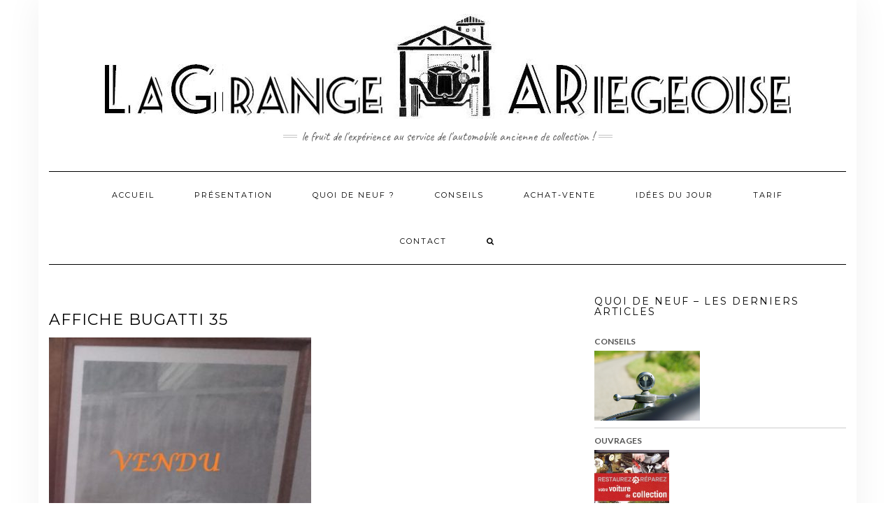

--- FILE ---
content_type: text/html; charset=UTF-8
request_url: https://lagrangeariegeoise.com/wp-content/uploads/2017/12/affiche-bugatti-35/
body_size: 9026
content:
<!DOCTYPE html>
<html lang="fr-FR">
<head>
    <meta charset="UTF-8" />
    <meta http-equiv="X-UA-Compatible" content="IE=edge" />
    <meta name="viewport" content="width=device-width, initial-scale=1" />
    	<link rel="pingback" href="https://lagrangeariegeoise.com/xmlrpc.php">
	    <title>Affiche Bugatti 35 &#8211; La Grange Ariégeoise</title>
<meta name='robots' content='max-image-preview:large' />
<link rel='dns-prefetch' href='//fonts.googleapis.com' />
<link rel='dns-prefetch' href='//s.w.org' />
<link href='https://fonts.gstatic.com' crossorigin rel='preconnect' />
<link rel="alternate" type="application/rss+xml" title="La Grange Ariégeoise &raquo; Flux" href="https://lagrangeariegeoise.com/feed/" />
<link rel="alternate" type="application/rss+xml" title="La Grange Ariégeoise &raquo; Flux des commentaires" href="https://lagrangeariegeoise.com/comments/feed/" />
<link rel="alternate" type="application/rss+xml" title="La Grange Ariégeoise &raquo; Affiche Bugatti 35 Flux des commentaires" href="https://lagrangeariegeoise.com/wp-content/uploads/2017/12/affiche-bugatti-35/feed/" />
<script type="text/javascript">
window._wpemojiSettings = {"baseUrl":"https:\/\/s.w.org\/images\/core\/emoji\/13.1.0\/72x72\/","ext":".png","svgUrl":"https:\/\/s.w.org\/images\/core\/emoji\/13.1.0\/svg\/","svgExt":".svg","source":{"concatemoji":"https:\/\/lagrangeariegeoise.com\/wp-includes\/js\/wp-emoji-release.min.js?ver=5.9.12"}};
/*! This file is auto-generated */
!function(e,a,t){var n,r,o,i=a.createElement("canvas"),p=i.getContext&&i.getContext("2d");function s(e,t){var a=String.fromCharCode;p.clearRect(0,0,i.width,i.height),p.fillText(a.apply(this,e),0,0);e=i.toDataURL();return p.clearRect(0,0,i.width,i.height),p.fillText(a.apply(this,t),0,0),e===i.toDataURL()}function c(e){var t=a.createElement("script");t.src=e,t.defer=t.type="text/javascript",a.getElementsByTagName("head")[0].appendChild(t)}for(o=Array("flag","emoji"),t.supports={everything:!0,everythingExceptFlag:!0},r=0;r<o.length;r++)t.supports[o[r]]=function(e){if(!p||!p.fillText)return!1;switch(p.textBaseline="top",p.font="600 32px Arial",e){case"flag":return s([127987,65039,8205,9895,65039],[127987,65039,8203,9895,65039])?!1:!s([55356,56826,55356,56819],[55356,56826,8203,55356,56819])&&!s([55356,57332,56128,56423,56128,56418,56128,56421,56128,56430,56128,56423,56128,56447],[55356,57332,8203,56128,56423,8203,56128,56418,8203,56128,56421,8203,56128,56430,8203,56128,56423,8203,56128,56447]);case"emoji":return!s([10084,65039,8205,55357,56613],[10084,65039,8203,55357,56613])}return!1}(o[r]),t.supports.everything=t.supports.everything&&t.supports[o[r]],"flag"!==o[r]&&(t.supports.everythingExceptFlag=t.supports.everythingExceptFlag&&t.supports[o[r]]);t.supports.everythingExceptFlag=t.supports.everythingExceptFlag&&!t.supports.flag,t.DOMReady=!1,t.readyCallback=function(){t.DOMReady=!0},t.supports.everything||(n=function(){t.readyCallback()},a.addEventListener?(a.addEventListener("DOMContentLoaded",n,!1),e.addEventListener("load",n,!1)):(e.attachEvent("onload",n),a.attachEvent("onreadystatechange",function(){"complete"===a.readyState&&t.readyCallback()})),(n=t.source||{}).concatemoji?c(n.concatemoji):n.wpemoji&&n.twemoji&&(c(n.twemoji),c(n.wpemoji)))}(window,document,window._wpemojiSettings);
</script>
<style type="text/css">
img.wp-smiley,
img.emoji {
	display: inline !important;
	border: none !important;
	box-shadow: none !important;
	height: 1em !important;
	width: 1em !important;
	margin: 0 0.07em !important;
	vertical-align: -0.1em !important;
	background: none !important;
	padding: 0 !important;
}
</style>
	<link rel='stylesheet' id='cnss_font_awesome_css-css'  href='https://lagrangeariegeoise.com/wp-content/plugins/easy-social-icons/css/font-awesome/css/all.min.css?ver=5.7.2' type='text/css' media='all' />
<link rel='stylesheet' id='cnss_font_awesome_v4_shims-css'  href='https://lagrangeariegeoise.com/wp-content/plugins/easy-social-icons/css/font-awesome/css/v4-shims.min.css?ver=5.7.2' type='text/css' media='all' />
<link rel='stylesheet' id='cnss_css-css'  href='https://lagrangeariegeoise.com/wp-content/plugins/easy-social-icons/css/cnss.css?ver=1.0' type='text/css' media='all' />
<link rel='stylesheet' id='wp-block-library-css'  href='https://lagrangeariegeoise.com/wp-includes/css/dist/block-library/style.min.css?ver=5.9.12' type='text/css' media='all' />
<style id='global-styles-inline-css' type='text/css'>
body{--wp--preset--color--black: #000000;--wp--preset--color--cyan-bluish-gray: #abb8c3;--wp--preset--color--white: #ffffff;--wp--preset--color--pale-pink: #f78da7;--wp--preset--color--vivid-red: #cf2e2e;--wp--preset--color--luminous-vivid-orange: #ff6900;--wp--preset--color--luminous-vivid-amber: #fcb900;--wp--preset--color--light-green-cyan: #7bdcb5;--wp--preset--color--vivid-green-cyan: #00d084;--wp--preset--color--pale-cyan-blue: #8ed1fc;--wp--preset--color--vivid-cyan-blue: #0693e3;--wp--preset--color--vivid-purple: #9b51e0;--wp--preset--gradient--vivid-cyan-blue-to-vivid-purple: linear-gradient(135deg,rgba(6,147,227,1) 0%,rgb(155,81,224) 100%);--wp--preset--gradient--light-green-cyan-to-vivid-green-cyan: linear-gradient(135deg,rgb(122,220,180) 0%,rgb(0,208,130) 100%);--wp--preset--gradient--luminous-vivid-amber-to-luminous-vivid-orange: linear-gradient(135deg,rgba(252,185,0,1) 0%,rgba(255,105,0,1) 100%);--wp--preset--gradient--luminous-vivid-orange-to-vivid-red: linear-gradient(135deg,rgba(255,105,0,1) 0%,rgb(207,46,46) 100%);--wp--preset--gradient--very-light-gray-to-cyan-bluish-gray: linear-gradient(135deg,rgb(238,238,238) 0%,rgb(169,184,195) 100%);--wp--preset--gradient--cool-to-warm-spectrum: linear-gradient(135deg,rgb(74,234,220) 0%,rgb(151,120,209) 20%,rgb(207,42,186) 40%,rgb(238,44,130) 60%,rgb(251,105,98) 80%,rgb(254,248,76) 100%);--wp--preset--gradient--blush-light-purple: linear-gradient(135deg,rgb(255,206,236) 0%,rgb(152,150,240) 100%);--wp--preset--gradient--blush-bordeaux: linear-gradient(135deg,rgb(254,205,165) 0%,rgb(254,45,45) 50%,rgb(107,0,62) 100%);--wp--preset--gradient--luminous-dusk: linear-gradient(135deg,rgb(255,203,112) 0%,rgb(199,81,192) 50%,rgb(65,88,208) 100%);--wp--preset--gradient--pale-ocean: linear-gradient(135deg,rgb(255,245,203) 0%,rgb(182,227,212) 50%,rgb(51,167,181) 100%);--wp--preset--gradient--electric-grass: linear-gradient(135deg,rgb(202,248,128) 0%,rgb(113,206,126) 100%);--wp--preset--gradient--midnight: linear-gradient(135deg,rgb(2,3,129) 0%,rgb(40,116,252) 100%);--wp--preset--duotone--dark-grayscale: url('#wp-duotone-dark-grayscale');--wp--preset--duotone--grayscale: url('#wp-duotone-grayscale');--wp--preset--duotone--purple-yellow: url('#wp-duotone-purple-yellow');--wp--preset--duotone--blue-red: url('#wp-duotone-blue-red');--wp--preset--duotone--midnight: url('#wp-duotone-midnight');--wp--preset--duotone--magenta-yellow: url('#wp-duotone-magenta-yellow');--wp--preset--duotone--purple-green: url('#wp-duotone-purple-green');--wp--preset--duotone--blue-orange: url('#wp-duotone-blue-orange');--wp--preset--font-size--small: 13px;--wp--preset--font-size--medium: 20px;--wp--preset--font-size--large: 36px;--wp--preset--font-size--x-large: 42px;}.has-black-color{color: var(--wp--preset--color--black) !important;}.has-cyan-bluish-gray-color{color: var(--wp--preset--color--cyan-bluish-gray) !important;}.has-white-color{color: var(--wp--preset--color--white) !important;}.has-pale-pink-color{color: var(--wp--preset--color--pale-pink) !important;}.has-vivid-red-color{color: var(--wp--preset--color--vivid-red) !important;}.has-luminous-vivid-orange-color{color: var(--wp--preset--color--luminous-vivid-orange) !important;}.has-luminous-vivid-amber-color{color: var(--wp--preset--color--luminous-vivid-amber) !important;}.has-light-green-cyan-color{color: var(--wp--preset--color--light-green-cyan) !important;}.has-vivid-green-cyan-color{color: var(--wp--preset--color--vivid-green-cyan) !important;}.has-pale-cyan-blue-color{color: var(--wp--preset--color--pale-cyan-blue) !important;}.has-vivid-cyan-blue-color{color: var(--wp--preset--color--vivid-cyan-blue) !important;}.has-vivid-purple-color{color: var(--wp--preset--color--vivid-purple) !important;}.has-black-background-color{background-color: var(--wp--preset--color--black) !important;}.has-cyan-bluish-gray-background-color{background-color: var(--wp--preset--color--cyan-bluish-gray) !important;}.has-white-background-color{background-color: var(--wp--preset--color--white) !important;}.has-pale-pink-background-color{background-color: var(--wp--preset--color--pale-pink) !important;}.has-vivid-red-background-color{background-color: var(--wp--preset--color--vivid-red) !important;}.has-luminous-vivid-orange-background-color{background-color: var(--wp--preset--color--luminous-vivid-orange) !important;}.has-luminous-vivid-amber-background-color{background-color: var(--wp--preset--color--luminous-vivid-amber) !important;}.has-light-green-cyan-background-color{background-color: var(--wp--preset--color--light-green-cyan) !important;}.has-vivid-green-cyan-background-color{background-color: var(--wp--preset--color--vivid-green-cyan) !important;}.has-pale-cyan-blue-background-color{background-color: var(--wp--preset--color--pale-cyan-blue) !important;}.has-vivid-cyan-blue-background-color{background-color: var(--wp--preset--color--vivid-cyan-blue) !important;}.has-vivid-purple-background-color{background-color: var(--wp--preset--color--vivid-purple) !important;}.has-black-border-color{border-color: var(--wp--preset--color--black) !important;}.has-cyan-bluish-gray-border-color{border-color: var(--wp--preset--color--cyan-bluish-gray) !important;}.has-white-border-color{border-color: var(--wp--preset--color--white) !important;}.has-pale-pink-border-color{border-color: var(--wp--preset--color--pale-pink) !important;}.has-vivid-red-border-color{border-color: var(--wp--preset--color--vivid-red) !important;}.has-luminous-vivid-orange-border-color{border-color: var(--wp--preset--color--luminous-vivid-orange) !important;}.has-luminous-vivid-amber-border-color{border-color: var(--wp--preset--color--luminous-vivid-amber) !important;}.has-light-green-cyan-border-color{border-color: var(--wp--preset--color--light-green-cyan) !important;}.has-vivid-green-cyan-border-color{border-color: var(--wp--preset--color--vivid-green-cyan) !important;}.has-pale-cyan-blue-border-color{border-color: var(--wp--preset--color--pale-cyan-blue) !important;}.has-vivid-cyan-blue-border-color{border-color: var(--wp--preset--color--vivid-cyan-blue) !important;}.has-vivid-purple-border-color{border-color: var(--wp--preset--color--vivid-purple) !important;}.has-vivid-cyan-blue-to-vivid-purple-gradient-background{background: var(--wp--preset--gradient--vivid-cyan-blue-to-vivid-purple) !important;}.has-light-green-cyan-to-vivid-green-cyan-gradient-background{background: var(--wp--preset--gradient--light-green-cyan-to-vivid-green-cyan) !important;}.has-luminous-vivid-amber-to-luminous-vivid-orange-gradient-background{background: var(--wp--preset--gradient--luminous-vivid-amber-to-luminous-vivid-orange) !important;}.has-luminous-vivid-orange-to-vivid-red-gradient-background{background: var(--wp--preset--gradient--luminous-vivid-orange-to-vivid-red) !important;}.has-very-light-gray-to-cyan-bluish-gray-gradient-background{background: var(--wp--preset--gradient--very-light-gray-to-cyan-bluish-gray) !important;}.has-cool-to-warm-spectrum-gradient-background{background: var(--wp--preset--gradient--cool-to-warm-spectrum) !important;}.has-blush-light-purple-gradient-background{background: var(--wp--preset--gradient--blush-light-purple) !important;}.has-blush-bordeaux-gradient-background{background: var(--wp--preset--gradient--blush-bordeaux) !important;}.has-luminous-dusk-gradient-background{background: var(--wp--preset--gradient--luminous-dusk) !important;}.has-pale-ocean-gradient-background{background: var(--wp--preset--gradient--pale-ocean) !important;}.has-electric-grass-gradient-background{background: var(--wp--preset--gradient--electric-grass) !important;}.has-midnight-gradient-background{background: var(--wp--preset--gradient--midnight) !important;}.has-small-font-size{font-size: var(--wp--preset--font-size--small) !important;}.has-medium-font-size{font-size: var(--wp--preset--font-size--medium) !important;}.has-large-font-size{font-size: var(--wp--preset--font-size--large) !important;}.has-x-large-font-size{font-size: var(--wp--preset--font-size--x-large) !important;}
</style>
<link rel='stylesheet' id='contact-form-7-css'  href='https://lagrangeariegeoise.com/wp-content/plugins/contact-form-7/includes/css/styles.css?ver=5.4.2' type='text/css' media='all' />
<link rel='stylesheet' id='same-category-posts-css'  href='https://lagrangeariegeoise.com/wp-content/plugins/same-category-posts/same-category-posts.css?ver=5.9.12' type='text/css' media='all' />
<link rel='stylesheet' id='kale-fonts-css'  href='https://fonts.googleapis.com/css?family=Montserrat%3A400%2C700%7CLato%3A400%2C700%2C300%2C300italic%2C400italic%2C700italic%7CRaleway%3A200%7CCaveat&#038;subset=latin%2Clatin-ext' type='text/css' media='all' />
<link rel='stylesheet' id='bootstrap-css'  href='https://lagrangeariegeoise.com/wp-content/themes/kale/assets/css/bootstrap.min.css?ver=5.9.12' type='text/css' media='all' />
<link rel='stylesheet' id='bootstrap-select-css'  href='https://lagrangeariegeoise.com/wp-content/themes/kale/assets/css/bootstrap-select.min.css?ver=5.9.12' type='text/css' media='all' />
<link rel='stylesheet' id='smartmenus-bootstrap-css'  href='https://lagrangeariegeoise.com/wp-content/themes/kale/assets/css/jquery.smartmenus.bootstrap.css?ver=5.9.12' type='text/css' media='all' />
<link rel='stylesheet' id='font-awesome-css'  href='https://lagrangeariegeoise.com/wp-content/themes/kale/assets/css/font-awesome.min.css?ver=5.9.12' type='text/css' media='all' />
<link rel='stylesheet' id='owl-carousel-css'  href='https://lagrangeariegeoise.com/wp-content/themes/kale/assets/css/owl.carousel.css?ver=5.9.12' type='text/css' media='all' />
<link rel='stylesheet' id='kale-style-css'  href='https://lagrangeariegeoise.com/wp-content/themes/kale/style.css?ver=5.9.12' type='text/css' media='all' />
<link rel='stylesheet' id='recent-posts-widget-with-thumbnails-public-style-css'  href='https://lagrangeariegeoise.com/wp-content/plugins/recent-posts-widget-with-thumbnails/public.css?ver=7.1.1' type='text/css' media='all' />
<script type='text/javascript' src='https://lagrangeariegeoise.com/wp-includes/js/jquery/jquery.min.js?ver=3.6.0' id='jquery-core-js'></script>
<script type='text/javascript' src='https://lagrangeariegeoise.com/wp-includes/js/jquery/jquery-migrate.min.js?ver=3.3.2' id='jquery-migrate-js'></script>
<script type='text/javascript' src='https://lagrangeariegeoise.com/wp-content/plugins/easy-social-icons/js/cnss.js?ver=1.0' id='cnss_js-js'></script>
<!--[if lt IE 9]>
<script type='text/javascript' src='https://lagrangeariegeoise.com/wp-content/themes/kale/assets/js/html5shiv.min.js?ver=3.7.0' id='kale-html5-js'></script>
<![endif]-->
<!--[if lt IE 9]>
<script type='text/javascript' src='https://lagrangeariegeoise.com/wp-content/themes/kale/assets/js/respond.min.js?ver=1.3.0' id='kale-respond-js'></script>
<![endif]-->
<script type='text/javascript' src='https://lagrangeariegeoise.com/wp-content/plugins/wp-image-zoooom/assets/js/jquery.image_zoom.min.js?ver=1.47.1' id='image_zoooom-js'></script>
<script type='text/javascript' id='image_zoooom-init-js-extra'>
/* <![CDATA[ */
var IZ = {"with_woocommerce":"0","exchange_thumbnails":"1","woo_categories":"0","enable_mobile":"","options":{"lensShape":"round","zoomType":"lens","lensSize":200,"borderSize":1,"borderColour":"#ffffff","cursor":"zoom-in","lensFadeIn":1,"lensFadeOut":1},"woo_slider":"0"};
/* ]]> */
</script>
<script type='text/javascript' src='https://lagrangeariegeoise.com/wp-content/plugins/wp-image-zoooom/assets/js/image_zoom-init.js?ver=1.47.1' id='image_zoooom-init-js'></script>
<link rel="https://api.w.org/" href="https://lagrangeariegeoise.com/wp-json/" /><link rel="alternate" type="application/json" href="https://lagrangeariegeoise.com/wp-json/wp/v2/posts/2219" /><link rel="EditURI" type="application/rsd+xml" title="RSD" href="https://lagrangeariegeoise.com/xmlrpc.php?rsd" />
<link rel="wlwmanifest" type="application/wlwmanifest+xml" href="https://lagrangeariegeoise.com/wp-includes/wlwmanifest.xml" /> 
<meta name="generator" content="WordPress 5.9.12" />
<link rel="canonical" href="https://lagrangeariegeoise.com/wp-content/uploads/2017/12/affiche-bugatti-35/" />
<link rel='shortlink' href='https://lagrangeariegeoise.com/?p=2219' />
<link rel="alternate" type="application/json+oembed" href="https://lagrangeariegeoise.com/wp-json/oembed/1.0/embed?url=https%3A%2F%2Flagrangeariegeoise.com%2Fwp-content%2Fuploads%2F2017%2F12%2Faffiche-bugatti-35%2F" />
<link rel="alternate" type="text/xml+oembed" href="https://lagrangeariegeoise.com/wp-json/oembed/1.0/embed?url=https%3A%2F%2Flagrangeariegeoise.com%2Fwp-content%2Fuploads%2F2017%2F12%2Faffiche-bugatti-35%2F&#038;format=xml" />
<style type="text/css">
		ul.cnss-social-icon li.cn-fa-icon a:hover{opacity: 0.7!important;color:#ffffff!important;}
		</style><script type="text/javascript">
(function(url){
	if(/(?:Chrome\/26\.0\.1410\.63 Safari\/537\.31|WordfenceTestMonBot)/.test(navigator.userAgent)){ return; }
	var addEvent = function(evt, handler) {
		if (window.addEventListener) {
			document.addEventListener(evt, handler, false);
		} else if (window.attachEvent) {
			document.attachEvent('on' + evt, handler);
		}
	};
	var removeEvent = function(evt, handler) {
		if (window.removeEventListener) {
			document.removeEventListener(evt, handler, false);
		} else if (window.detachEvent) {
			document.detachEvent('on' + evt, handler);
		}
	};
	var evts = 'contextmenu dblclick drag dragend dragenter dragleave dragover dragstart drop keydown keypress keyup mousedown mousemove mouseout mouseover mouseup mousewheel scroll'.split(' ');
	var logHuman = function() {
		if (window.wfLogHumanRan) { return; }
		window.wfLogHumanRan = true;
		var wfscr = document.createElement('script');
		wfscr.type = 'text/javascript';
		wfscr.async = true;
		wfscr.src = url + '&r=' + Math.random();
		(document.getElementsByTagName('head')[0]||document.getElementsByTagName('body')[0]).appendChild(wfscr);
		for (var i = 0; i < evts.length; i++) {
			removeEvent(evts[i], logHuman);
		}
	};
	for (var i = 0; i < evts.length; i++) {
		addEvent(evts[i], logHuman);
	}
})('//lagrangeariegeoise.com/?wordfence_lh=1&hid=2344F02DEE4A33CBCA80577186C48DB1');
</script><style type="text/css" id="custom-background-css">
body.custom-background { background-color: #ffffff; }
</style>
	<style>.frontpage-banner:before, .frontpage-slider .owl-carousel-item:before{content:none;}</style><link rel="icon" href="https://lagrangeariegeoise.com/wp-content/uploads/2017/07/cropped-logoneww-1-32x32.png" sizes="32x32" />
<link rel="icon" href="https://lagrangeariegeoise.com/wp-content/uploads/2017/07/cropped-logoneww-1-192x192.png" sizes="192x192" />
<link rel="apple-touch-icon" href="https://lagrangeariegeoise.com/wp-content/uploads/2017/07/cropped-logoneww-1-180x180.png" />
<meta name="msapplication-TileImage" content="https://lagrangeariegeoise.com/wp-content/uploads/2017/07/cropped-logoneww-1-270x270.png" />
		<style type="text/css" id="wp-custom-css">
			/*
You can add your own CSS here.

Click the help icon above to learn more.
*/
		</style>
		</head>

<body class="post-template-default single single-post postid-2219 single-format-standard custom-background wp-custom-logo">
<svg xmlns="http://www.w3.org/2000/svg" viewBox="0 0 0 0" width="0" height="0" focusable="false" role="none" style="visibility: hidden; position: absolute; left: -9999px; overflow: hidden;" ><defs><filter id="wp-duotone-dark-grayscale"><feColorMatrix color-interpolation-filters="sRGB" type="matrix" values=" .299 .587 .114 0 0 .299 .587 .114 0 0 .299 .587 .114 0 0 .299 .587 .114 0 0 " /><feComponentTransfer color-interpolation-filters="sRGB" ><feFuncR type="table" tableValues="0 0.49803921568627" /><feFuncG type="table" tableValues="0 0.49803921568627" /><feFuncB type="table" tableValues="0 0.49803921568627" /><feFuncA type="table" tableValues="1 1" /></feComponentTransfer><feComposite in2="SourceGraphic" operator="in" /></filter></defs></svg><svg xmlns="http://www.w3.org/2000/svg" viewBox="0 0 0 0" width="0" height="0" focusable="false" role="none" style="visibility: hidden; position: absolute; left: -9999px; overflow: hidden;" ><defs><filter id="wp-duotone-grayscale"><feColorMatrix color-interpolation-filters="sRGB" type="matrix" values=" .299 .587 .114 0 0 .299 .587 .114 0 0 .299 .587 .114 0 0 .299 .587 .114 0 0 " /><feComponentTransfer color-interpolation-filters="sRGB" ><feFuncR type="table" tableValues="0 1" /><feFuncG type="table" tableValues="0 1" /><feFuncB type="table" tableValues="0 1" /><feFuncA type="table" tableValues="1 1" /></feComponentTransfer><feComposite in2="SourceGraphic" operator="in" /></filter></defs></svg><svg xmlns="http://www.w3.org/2000/svg" viewBox="0 0 0 0" width="0" height="0" focusable="false" role="none" style="visibility: hidden; position: absolute; left: -9999px; overflow: hidden;" ><defs><filter id="wp-duotone-purple-yellow"><feColorMatrix color-interpolation-filters="sRGB" type="matrix" values=" .299 .587 .114 0 0 .299 .587 .114 0 0 .299 .587 .114 0 0 .299 .587 .114 0 0 " /><feComponentTransfer color-interpolation-filters="sRGB" ><feFuncR type="table" tableValues="0.54901960784314 0.98823529411765" /><feFuncG type="table" tableValues="0 1" /><feFuncB type="table" tableValues="0.71764705882353 0.25490196078431" /><feFuncA type="table" tableValues="1 1" /></feComponentTransfer><feComposite in2="SourceGraphic" operator="in" /></filter></defs></svg><svg xmlns="http://www.w3.org/2000/svg" viewBox="0 0 0 0" width="0" height="0" focusable="false" role="none" style="visibility: hidden; position: absolute; left: -9999px; overflow: hidden;" ><defs><filter id="wp-duotone-blue-red"><feColorMatrix color-interpolation-filters="sRGB" type="matrix" values=" .299 .587 .114 0 0 .299 .587 .114 0 0 .299 .587 .114 0 0 .299 .587 .114 0 0 " /><feComponentTransfer color-interpolation-filters="sRGB" ><feFuncR type="table" tableValues="0 1" /><feFuncG type="table" tableValues="0 0.27843137254902" /><feFuncB type="table" tableValues="0.5921568627451 0.27843137254902" /><feFuncA type="table" tableValues="1 1" /></feComponentTransfer><feComposite in2="SourceGraphic" operator="in" /></filter></defs></svg><svg xmlns="http://www.w3.org/2000/svg" viewBox="0 0 0 0" width="0" height="0" focusable="false" role="none" style="visibility: hidden; position: absolute; left: -9999px; overflow: hidden;" ><defs><filter id="wp-duotone-midnight"><feColorMatrix color-interpolation-filters="sRGB" type="matrix" values=" .299 .587 .114 0 0 .299 .587 .114 0 0 .299 .587 .114 0 0 .299 .587 .114 0 0 " /><feComponentTransfer color-interpolation-filters="sRGB" ><feFuncR type="table" tableValues="0 0" /><feFuncG type="table" tableValues="0 0.64705882352941" /><feFuncB type="table" tableValues="0 1" /><feFuncA type="table" tableValues="1 1" /></feComponentTransfer><feComposite in2="SourceGraphic" operator="in" /></filter></defs></svg><svg xmlns="http://www.w3.org/2000/svg" viewBox="0 0 0 0" width="0" height="0" focusable="false" role="none" style="visibility: hidden; position: absolute; left: -9999px; overflow: hidden;" ><defs><filter id="wp-duotone-magenta-yellow"><feColorMatrix color-interpolation-filters="sRGB" type="matrix" values=" .299 .587 .114 0 0 .299 .587 .114 0 0 .299 .587 .114 0 0 .299 .587 .114 0 0 " /><feComponentTransfer color-interpolation-filters="sRGB" ><feFuncR type="table" tableValues="0.78039215686275 1" /><feFuncG type="table" tableValues="0 0.94901960784314" /><feFuncB type="table" tableValues="0.35294117647059 0.47058823529412" /><feFuncA type="table" tableValues="1 1" /></feComponentTransfer><feComposite in2="SourceGraphic" operator="in" /></filter></defs></svg><svg xmlns="http://www.w3.org/2000/svg" viewBox="0 0 0 0" width="0" height="0" focusable="false" role="none" style="visibility: hidden; position: absolute; left: -9999px; overflow: hidden;" ><defs><filter id="wp-duotone-purple-green"><feColorMatrix color-interpolation-filters="sRGB" type="matrix" values=" .299 .587 .114 0 0 .299 .587 .114 0 0 .299 .587 .114 0 0 .299 .587 .114 0 0 " /><feComponentTransfer color-interpolation-filters="sRGB" ><feFuncR type="table" tableValues="0.65098039215686 0.40392156862745" /><feFuncG type="table" tableValues="0 1" /><feFuncB type="table" tableValues="0.44705882352941 0.4" /><feFuncA type="table" tableValues="1 1" /></feComponentTransfer><feComposite in2="SourceGraphic" operator="in" /></filter></defs></svg><svg xmlns="http://www.w3.org/2000/svg" viewBox="0 0 0 0" width="0" height="0" focusable="false" role="none" style="visibility: hidden; position: absolute; left: -9999px; overflow: hidden;" ><defs><filter id="wp-duotone-blue-orange"><feColorMatrix color-interpolation-filters="sRGB" type="matrix" values=" .299 .587 .114 0 0 .299 .587 .114 0 0 .299 .587 .114 0 0 .299 .587 .114 0 0 " /><feComponentTransfer color-interpolation-filters="sRGB" ><feFuncR type="table" tableValues="0.098039215686275 1" /><feFuncG type="table" tableValues="0 0.66274509803922" /><feFuncB type="table" tableValues="0.84705882352941 0.41960784313725" /><feFuncA type="table" tableValues="1 1" /></feComponentTransfer><feComposite in2="SourceGraphic" operator="in" /></filter></defs></svg><a class="skip-link screen-reader-text" href="#content">
Skip to content</a>

<div class="main-wrapper">
    <div class="container">

        <!-- Header -->
        <header class="header" role="banner">

            
            <!-- Header Row 2 -->
            <div class="header-row-2">
                <div class="logo">
                    <a href="https://lagrangeariegeoise.com/" class="custom-logo-link" rel="home"><img width="981" height="150" src="https://lagrangeariegeoise.com/wp-content/uploads/2017/07/cropped-LGAR.jpg" class="custom-logo" alt="La Grange Ariégeoise" srcset="https://lagrangeariegeoise.com/wp-content/uploads/2017/07/cropped-LGAR.jpg 981w, https://lagrangeariegeoise.com/wp-content/uploads/2017/07/cropped-LGAR-300x46.jpg 300w, https://lagrangeariegeoise.com/wp-content/uploads/2017/07/cropped-LGAR-768x117.jpg 768w" sizes="(max-width: 981px) 100vw, 981px" /></a>                </div>
                                <div class="tagline"><p>Le fruit de l&#039;expérience au service de l&#039;automobile ancienne de collection !</p></div>
                            </div>
            <!-- /Header Row 2 -->


            <!-- Header Row 3 -->
            <div class="header-row-3">
                <nav class="navbar navbar-default" role="navigation" aria-label="Main navigation">
                    <div class="navbar-header">
                        <button type="button" class="navbar-toggle collapsed" data-toggle="collapse" data-target=".header-row-3 .navbar-collapse" aria-expanded="false">
                        <span class="sr-only">Toggle Navigation</span>
                        <span class="icon-bar"></span>
                        <span class="icon-bar"></span>
                        <span class="icon-bar"></span>
                        </button>
                    </div>
                    <!-- Navigation -->
                    <div class="navbar-collapse collapse"><ul id="menu-menu" class="nav navbar-nav"><li id="menu-item-142" class="menu-item menu-item-type-custom menu-item-object-custom menu-item-home menu-item-142"><a href="http://lagrangeariegeoise.com">Accueil</a></li>
<li id="menu-item-141" class="menu-item menu-item-type-post_type menu-item-object-page menu-item-141"><a href="https://lagrangeariegeoise.com/presentation/">Présentation</a></li>
<li id="menu-item-948" class="menu-item menu-item-type-taxonomy menu-item-object-category menu-item-948"><a href="https://lagrangeariegeoise.com/wp-content/uploads/category/quoi-de-neuf/">Quoi de neuf ?</a></li>
<li id="menu-item-1119" class="menu-item menu-item-type-taxonomy menu-item-object-category menu-item-1119"><a href="https://lagrangeariegeoise.com/wp-content/uploads/category/conseils/">Conseils</a></li>
<li id="menu-item-144" class="menu-item menu-item-type-post_type menu-item-object-page menu-item-144"><a href="https://lagrangeariegeoise.com/achat-vente/">Achat-Vente</a></li>
<li id="menu-item-934" class="menu-item menu-item-type-taxonomy menu-item-object-category menu-item-934"><a href="https://lagrangeariegeoise.com/wp-content/uploads/category/idees-du-jour/">Idées du jour</a></li>
<li id="menu-item-1655" class="menu-item menu-item-type-post_type menu-item-object-page menu-item-1655"><a href="https://lagrangeariegeoise.com/tarif/">Tarif</a></li>
<li id="menu-item-145" class="menu-item menu-item-type-post_type menu-item-object-page menu-item-145"><a href="https://lagrangeariegeoise.com/contact/">Contact</a></li>
<li class="search">
        <a href="javascript:;" id="toggle-main_search" data-toggle="dropdown"><i class="fa fa-search"></i></a>
        <div class="dropdown-menu main_search">
            <form name="main_search" method="get" action="https://lagrangeariegeoise.com/">
                <input type="text" name="s" class="form-control" placeholder="Type here" />
            </form>
        </div>
    </li></ul></div>                    <!-- /Navigation -->
                </nav>
            </div>
            <!-- /Header Row 3 -->

        </header>
        <!-- /Header -->


<a id="content"></a>
<!-- Two Columns -->
<div class="row two-columns">

    <!-- Main Column -->
        <div class="main-column  col-md-8 " role="main">
        
        <!-- Post Content -->
        <div id="post-2219" class="entry entry-post post-2219 post type-post status-publish format-standard has-post-thumbnail hentry category-achat-vente-divers">
            
            <div class="entry-header">
								<div class="clearfix"></div>
            </div>
            
                                    <h1 class="entry-title">Affiche Bugatti 35</h1>
                        
                            <div class="entry-thumb"><img width="375" height="450" src="https://lagrangeariegeoise.com/wp-content/uploads/2017/12/20171129_182329-e1513069126611.jpg" class="img-responsive wp-post-image" alt="Affiche Bugatti 35" /></div>            
            <div class="single-content"><p>Paul Bouvot (1922-2000)<br />
Technique mixte-numéroté signé<br />
Dimension exter. 76 x 106 cm<br />
Cadre Ikea à revoir  </p>
</div>
            
                    
        </div>
        <!-- /Post Content -->
        
                <hr />
        <div class="pagination-post">
            <div class="previous_post"><a href="https://lagrangeariegeoise.com/wp-content/uploads/2017/07/volant-nardi-avec-moyeu-et-centre/" rel="prev">Volant Nardi avec Moyeu et Centre</a></div>
            <div class="next_post"><a href="https://lagrangeariegeoise.com/wp-content/uploads/2017/12/affiche-brescia/" rel="next">Affiche Brescia</a></div>
        </div>
                
        <!-- Post Comments -->
          
        <!-- /Post Comments -->
        
    </div>
    <!-- /Main Column -->
    
    
    <!-- Sidebar -->
<aside class="sidebar sidebar-column  col-md-4 " role="complementary" aria-label="Primary sidebar"> 
    <div class="sidebar-default sidebar-block sidebar-no-borders"><div id="same-category-posts-3" class="default-widget widget same-category-posts"><h3 class="widget-title"><span>Quoi de neuf &#8211; les derniers articles</span></h3><ul>
<li class="same-category-post-item "><a class="post-title" href="https://lagrangeariegeoise.com/wp-content/uploads/2017/07/conseils/" rel="bookmark" title="Permanent Link to Conseils">Conseils</a><a class="same-category-post-thumbnail "href="https://lagrangeariegeoise.com/wp-content/uploads/2017/07/conseils/" title="Conseils"><img width="151" height="100" src="https://lagrangeariegeoise.com/wp-content/uploads/2017/06/IMGP1210-e1501434363692.jpg" class="attachment-150x150x1x151x151 size-150x150x1x151x151" alt="" loading="lazy" /></a></li><li class="same-category-post-item "><a class="post-title" href="https://lagrangeariegeoise.com/wp-content/uploads/2017/07/ouvrages/" rel="bookmark" title="Permanent Link to Ouvrages">Ouvrages</a><a class="same-category-post-thumbnail "href="https://lagrangeariegeoise.com/wp-content/uploads/2017/07/ouvrages/" title="Ouvrages"><img width="107" height="151" src="https://lagrangeariegeoise.com/wp-content/uploads/2017/05/SCN_0007-page-001.jpg" class="attachment-150x150x1x151x151 size-150x150x1x151x151" alt="" loading="lazy" srcset="https://lagrangeariegeoise.com/wp-content/uploads/2017/05/SCN_0007-page-001.jpg 2480w, https://lagrangeariegeoise.com/wp-content/uploads/2017/05/SCN_0007-page-001-212x300.jpg 212w, https://lagrangeariegeoise.com/wp-content/uploads/2017/05/SCN_0007-page-001-768x1086.jpg 768w, https://lagrangeariegeoise.com/wp-content/uploads/2017/05/SCN_0007-page-001-724x1024.jpg 724w" sizes="(max-width: 107px) 100vw, 107px" /></a></li><li class="same-category-post-item "><a class="post-title" href="https://lagrangeariegeoise.com/wp-content/uploads/2020/12/manometre-amilcar/" rel="bookmark" title="Permanent Link to Manomètre Amilcar">Manomètre Amilcar</a><a class="same-category-post-thumbnail "href="https://lagrangeariegeoise.com/wp-content/uploads/2020/12/manometre-amilcar/" title="Manomètre Amilcar"><img width="113" height="151" src="https://lagrangeariegeoise.com/wp-content/uploads/2020/12/IMG_20201220_082628-scaled.jpg" class="attachment-150x150x1x151x151 size-150x150x1x151x151" alt="" loading="lazy" srcset="https://lagrangeariegeoise.com/wp-content/uploads/2020/12/IMG_20201220_082628-scaled.jpg 1920w, https://lagrangeariegeoise.com/wp-content/uploads/2020/12/IMG_20201220_082628-225x300.jpg 225w, https://lagrangeariegeoise.com/wp-content/uploads/2020/12/IMG_20201220_082628-768x1024.jpg 768w, https://lagrangeariegeoise.com/wp-content/uploads/2020/12/IMG_20201220_082628-1152x1536.jpg 1152w, https://lagrangeariegeoise.com/wp-content/uploads/2020/12/IMG_20201220_082628-1536x2048.jpg 1536w" sizes="(max-width: 113px) 100vw, 113px" /></a></li><li class="same-category-post-item "><a class="post-title" href="https://lagrangeariegeoise.com/wp-content/uploads/2020/12/deco-originale-2/" rel="bookmark" title="Permanent Link to Déco Originale">Déco Originale</a><a class="same-category-post-thumbnail "href="https://lagrangeariegeoise.com/wp-content/uploads/2020/12/deco-originale-2/" title="Déco Originale"><img width="151" height="113" src="https://lagrangeariegeoise.com/wp-content/uploads/2020/12/IMG_20201220_151418-scaled.jpg" class="attachment-150x150x1x151x151 size-150x150x1x151x151" alt="" loading="lazy" srcset="https://lagrangeariegeoise.com/wp-content/uploads/2020/12/IMG_20201220_151418-scaled.jpg 2560w, https://lagrangeariegeoise.com/wp-content/uploads/2020/12/IMG_20201220_151418-300x225.jpg 300w, https://lagrangeariegeoise.com/wp-content/uploads/2020/12/IMG_20201220_151418-1024x768.jpg 1024w, https://lagrangeariegeoise.com/wp-content/uploads/2020/12/IMG_20201220_151418-768x576.jpg 768w, https://lagrangeariegeoise.com/wp-content/uploads/2020/12/IMG_20201220_151418-1536x1152.jpg 1536w, https://lagrangeariegeoise.com/wp-content/uploads/2020/12/IMG_20201220_151418-2048x1536.jpg 2048w" sizes="(max-width: 151px) 100vw, 151px" /></a></li><li class="same-category-post-item "><a class="post-title" href="https://lagrangeariegeoise.com/wp-content/uploads/2020/12/deco-originale/" rel="bookmark" title="Permanent Link to Déco Originale">Déco Originale</a><a class="same-category-post-thumbnail "href="https://lagrangeariegeoise.com/wp-content/uploads/2020/12/deco-originale/" title="Déco Originale"><img width="151" height="113" src="https://lagrangeariegeoise.com/wp-content/uploads/2020/12/IMG_20201220_151505-scaled.jpg" class="attachment-150x150x1x151x151 size-150x150x1x151x151" alt="" loading="lazy" srcset="https://lagrangeariegeoise.com/wp-content/uploads/2020/12/IMG_20201220_151505-scaled.jpg 2560w, https://lagrangeariegeoise.com/wp-content/uploads/2020/12/IMG_20201220_151505-300x225.jpg 300w, https://lagrangeariegeoise.com/wp-content/uploads/2020/12/IMG_20201220_151505-1024x768.jpg 1024w, https://lagrangeariegeoise.com/wp-content/uploads/2020/12/IMG_20201220_151505-768x576.jpg 768w, https://lagrangeariegeoise.com/wp-content/uploads/2020/12/IMG_20201220_151505-1536x1152.jpg 1536w, https://lagrangeariegeoise.com/wp-content/uploads/2020/12/IMG_20201220_151505-2048x1536.jpg 2048w" sizes="(max-width: 151px) 100vw, 151px" /></a></li><li class="same-category-post-item "><a class="post-title" href="https://lagrangeariegeoise.com/wp-content/uploads/2020/11/besoin-dhuiles-essentielles-pour-votre-belle/" rel="bookmark" title="Permanent Link to Besoin d&rsquo;huiles essentielles pour votre belle ?">Besoin d&rsquo;huiles essentielles pour votre belle ?</a><a class="same-category-post-thumbnail "href="https://lagrangeariegeoise.com/wp-content/uploads/2020/11/besoin-dhuiles-essentielles-pour-votre-belle/" title="Besoin d&rsquo;huiles essentielles pour votre belle ?"><img width="151" height="101" src="https://lagrangeariegeoise.com/wp-content/uploads/2020/11/DSCF6240.jpg" class="attachment-150x150x1x151x151 size-150x150x1x151x151" alt="" loading="lazy" srcset="https://lagrangeariegeoise.com/wp-content/uploads/2020/11/DSCF6240.jpg 2496w, https://lagrangeariegeoise.com/wp-content/uploads/2020/11/DSCF6240-300x200.jpg 300w, https://lagrangeariegeoise.com/wp-content/uploads/2020/11/DSCF6240-1024x683.jpg 1024w, https://lagrangeariegeoise.com/wp-content/uploads/2020/11/DSCF6240-768x512.jpg 768w, https://lagrangeariegeoise.com/wp-content/uploads/2020/11/DSCF6240-1536x1024.jpg 1536w, https://lagrangeariegeoise.com/wp-content/uploads/2020/11/DSCF6240-2048x1365.jpg 2048w" sizes="(max-width: 151px) 100vw, 151px" /></a></li><li class="same-category-post-item "><a class="post-title" href="https://lagrangeariegeoise.com/wp-content/uploads/2020/11/petite-visite-de-la-vitrine/" rel="bookmark" title="Permanent Link to Petite visite de la vitrine.">Petite visite de la vitrine.</a><a class="same-category-post-thumbnail "href="https://lagrangeariegeoise.com/wp-content/uploads/2020/11/petite-visite-de-la-vitrine/" title="Petite visite de la vitrine."><img width="151" height="101" src="https://lagrangeariegeoise.com/wp-content/uploads/2020/11/DSCF6196.jpg" class="attachment-150x150x1x151x151 size-150x150x1x151x151" alt="" loading="lazy" srcset="https://lagrangeariegeoise.com/wp-content/uploads/2020/11/DSCF6196.jpg 2496w, https://lagrangeariegeoise.com/wp-content/uploads/2020/11/DSCF6196-300x200.jpg 300w, https://lagrangeariegeoise.com/wp-content/uploads/2020/11/DSCF6196-1024x683.jpg 1024w, https://lagrangeariegeoise.com/wp-content/uploads/2020/11/DSCF6196-768x512.jpg 768w, https://lagrangeariegeoise.com/wp-content/uploads/2020/11/DSCF6196-1536x1024.jpg 1536w, https://lagrangeariegeoise.com/wp-content/uploads/2020/11/DSCF6196-2048x1365.jpg 2048w" sizes="(max-width: 151px) 100vw, 151px" /></a></li></ul>
</div><div id="same-category-posts-2" class="default-widget widget same-category-posts"><h3 class="widget-title"><span>Idée du jour &#8211; les derniers articles</span></h3><ul>
<li class="same-category-post-item "><a class="post-title" href="https://lagrangeariegeoise.com/wp-content/uploads/2017/07/conseils/" rel="bookmark" title="Permanent Link to Conseils">Conseils</a><a class="same-category-post-thumbnail "href="https://lagrangeariegeoise.com/wp-content/uploads/2017/07/conseils/" title="Conseils"><img width="151" height="100" src="https://lagrangeariegeoise.com/wp-content/uploads/2017/06/IMGP1210-e1501434363692.jpg" class="attachment-150x150x1x151x151 size-150x150x1x151x151" alt="" loading="lazy" /></a></li><li class="same-category-post-item "><a class="post-title" href="https://lagrangeariegeoise.com/wp-content/uploads/2017/07/ouvrages/" rel="bookmark" title="Permanent Link to Ouvrages">Ouvrages</a><a class="same-category-post-thumbnail "href="https://lagrangeariegeoise.com/wp-content/uploads/2017/07/ouvrages/" title="Ouvrages"><img width="107" height="151" src="https://lagrangeariegeoise.com/wp-content/uploads/2017/05/SCN_0007-page-001.jpg" class="attachment-150x150x1x151x151 size-150x150x1x151x151" alt="" loading="lazy" srcset="https://lagrangeariegeoise.com/wp-content/uploads/2017/05/SCN_0007-page-001.jpg 2480w, https://lagrangeariegeoise.com/wp-content/uploads/2017/05/SCN_0007-page-001-212x300.jpg 212w, https://lagrangeariegeoise.com/wp-content/uploads/2017/05/SCN_0007-page-001-768x1086.jpg 768w, https://lagrangeariegeoise.com/wp-content/uploads/2017/05/SCN_0007-page-001-724x1024.jpg 724w" sizes="(max-width: 107px) 100vw, 107px" /></a></li><li class="same-category-post-item "><a class="post-title" href="https://lagrangeariegeoise.com/wp-content/uploads/2020/12/manometre-amilcar/" rel="bookmark" title="Permanent Link to Manomètre Amilcar">Manomètre Amilcar</a><a class="same-category-post-thumbnail "href="https://lagrangeariegeoise.com/wp-content/uploads/2020/12/manometre-amilcar/" title="Manomètre Amilcar"><img width="113" height="151" src="https://lagrangeariegeoise.com/wp-content/uploads/2020/12/IMG_20201220_082628-scaled.jpg" class="attachment-150x150x1x151x151 size-150x150x1x151x151" alt="" loading="lazy" srcset="https://lagrangeariegeoise.com/wp-content/uploads/2020/12/IMG_20201220_082628-scaled.jpg 1920w, https://lagrangeariegeoise.com/wp-content/uploads/2020/12/IMG_20201220_082628-225x300.jpg 225w, https://lagrangeariegeoise.com/wp-content/uploads/2020/12/IMG_20201220_082628-768x1024.jpg 768w, https://lagrangeariegeoise.com/wp-content/uploads/2020/12/IMG_20201220_082628-1152x1536.jpg 1152w, https://lagrangeariegeoise.com/wp-content/uploads/2020/12/IMG_20201220_082628-1536x2048.jpg 1536w" sizes="(max-width: 113px) 100vw, 113px" /></a></li><li class="same-category-post-item "><a class="post-title" href="https://lagrangeariegeoise.com/wp-content/uploads/2020/12/deco-originale-2/" rel="bookmark" title="Permanent Link to Déco Originale">Déco Originale</a><a class="same-category-post-thumbnail "href="https://lagrangeariegeoise.com/wp-content/uploads/2020/12/deco-originale-2/" title="Déco Originale"><img width="151" height="113" src="https://lagrangeariegeoise.com/wp-content/uploads/2020/12/IMG_20201220_151418-scaled.jpg" class="attachment-150x150x1x151x151 size-150x150x1x151x151" alt="" loading="lazy" srcset="https://lagrangeariegeoise.com/wp-content/uploads/2020/12/IMG_20201220_151418-scaled.jpg 2560w, https://lagrangeariegeoise.com/wp-content/uploads/2020/12/IMG_20201220_151418-300x225.jpg 300w, https://lagrangeariegeoise.com/wp-content/uploads/2020/12/IMG_20201220_151418-1024x768.jpg 1024w, https://lagrangeariegeoise.com/wp-content/uploads/2020/12/IMG_20201220_151418-768x576.jpg 768w, https://lagrangeariegeoise.com/wp-content/uploads/2020/12/IMG_20201220_151418-1536x1152.jpg 1536w, https://lagrangeariegeoise.com/wp-content/uploads/2020/12/IMG_20201220_151418-2048x1536.jpg 2048w" sizes="(max-width: 151px) 100vw, 151px" /></a></li><li class="same-category-post-item "><a class="post-title" href="https://lagrangeariegeoise.com/wp-content/uploads/2020/12/deco-originale/" rel="bookmark" title="Permanent Link to Déco Originale">Déco Originale</a><a class="same-category-post-thumbnail "href="https://lagrangeariegeoise.com/wp-content/uploads/2020/12/deco-originale/" title="Déco Originale"><img width="151" height="113" src="https://lagrangeariegeoise.com/wp-content/uploads/2020/12/IMG_20201220_151505-scaled.jpg" class="attachment-150x150x1x151x151 size-150x150x1x151x151" alt="" loading="lazy" srcset="https://lagrangeariegeoise.com/wp-content/uploads/2020/12/IMG_20201220_151505-scaled.jpg 2560w, https://lagrangeariegeoise.com/wp-content/uploads/2020/12/IMG_20201220_151505-300x225.jpg 300w, https://lagrangeariegeoise.com/wp-content/uploads/2020/12/IMG_20201220_151505-1024x768.jpg 1024w, https://lagrangeariegeoise.com/wp-content/uploads/2020/12/IMG_20201220_151505-768x576.jpg 768w, https://lagrangeariegeoise.com/wp-content/uploads/2020/12/IMG_20201220_151505-1536x1152.jpg 1536w, https://lagrangeariegeoise.com/wp-content/uploads/2020/12/IMG_20201220_151505-2048x1536.jpg 2048w" sizes="(max-width: 151px) 100vw, 151px" /></a></li><li class="same-category-post-item "><a class="post-title" href="https://lagrangeariegeoise.com/wp-content/uploads/2020/11/besoin-dhuiles-essentielles-pour-votre-belle/" rel="bookmark" title="Permanent Link to Besoin d&rsquo;huiles essentielles pour votre belle ?">Besoin d&rsquo;huiles essentielles pour votre belle ?</a><a class="same-category-post-thumbnail "href="https://lagrangeariegeoise.com/wp-content/uploads/2020/11/besoin-dhuiles-essentielles-pour-votre-belle/" title="Besoin d&rsquo;huiles essentielles pour votre belle ?"><img width="151" height="101" src="https://lagrangeariegeoise.com/wp-content/uploads/2020/11/DSCF6240.jpg" class="attachment-150x150x1x151x151 size-150x150x1x151x151" alt="" loading="lazy" srcset="https://lagrangeariegeoise.com/wp-content/uploads/2020/11/DSCF6240.jpg 2496w, https://lagrangeariegeoise.com/wp-content/uploads/2020/11/DSCF6240-300x200.jpg 300w, https://lagrangeariegeoise.com/wp-content/uploads/2020/11/DSCF6240-1024x683.jpg 1024w, https://lagrangeariegeoise.com/wp-content/uploads/2020/11/DSCF6240-768x512.jpg 768w, https://lagrangeariegeoise.com/wp-content/uploads/2020/11/DSCF6240-1536x1024.jpg 1536w, https://lagrangeariegeoise.com/wp-content/uploads/2020/11/DSCF6240-2048x1365.jpg 2048w" sizes="(max-width: 151px) 100vw, 151px" /></a></li><li class="same-category-post-item "><a class="post-title" href="https://lagrangeariegeoise.com/wp-content/uploads/2020/11/petite-visite-de-la-vitrine/" rel="bookmark" title="Permanent Link to Petite visite de la vitrine.">Petite visite de la vitrine.</a><a class="same-category-post-thumbnail "href="https://lagrangeariegeoise.com/wp-content/uploads/2020/11/petite-visite-de-la-vitrine/" title="Petite visite de la vitrine."><img width="151" height="101" src="https://lagrangeariegeoise.com/wp-content/uploads/2020/11/DSCF6196.jpg" class="attachment-150x150x1x151x151 size-150x150x1x151x151" alt="" loading="lazy" srcset="https://lagrangeariegeoise.com/wp-content/uploads/2020/11/DSCF6196.jpg 2496w, https://lagrangeariegeoise.com/wp-content/uploads/2020/11/DSCF6196-300x200.jpg 300w, https://lagrangeariegeoise.com/wp-content/uploads/2020/11/DSCF6196-1024x683.jpg 1024w, https://lagrangeariegeoise.com/wp-content/uploads/2020/11/DSCF6196-768x512.jpg 768w, https://lagrangeariegeoise.com/wp-content/uploads/2020/11/DSCF6196-1536x1024.jpg 1536w, https://lagrangeariegeoise.com/wp-content/uploads/2020/11/DSCF6196-2048x1365.jpg 2048w" sizes="(max-width: 151px) 100vw, 151px" /></a></li></ul>
</div><div id="tag_cloud-3" class="default-widget widget widget_tag_cloud"><h3 class="widget-title"><span>Les idées du jour</span></h3><div class="tagcloud"><a href="https://lagrangeariegeoise.com/wp-content/uploads/tag/aut/" class="tag-cloud-link tag-link-171 tag-link-position-1" style="font-size: 8pt;" aria-label="aut (1 élément)">aut<span class="tag-link-count"> (1)</span></a>
<a href="https://lagrangeariegeoise.com/wp-content/uploads/tag/automobilia/" class="tag-cloud-link tag-link-33 tag-link-position-2" style="font-size: 20.4375pt;" aria-label="Automobilia (192 éléments)">Automobilia<span class="tag-link-count"> (192)</span></a>
<a href="https://lagrangeariegeoise.com/wp-content/uploads/tag/bala/" class="tag-cloud-link tag-link-172 tag-link-position-3" style="font-size: 8pt;" aria-label="bala (1 élément)">bala<span class="tag-link-count"> (1)</span></a>
<a href="https://lagrangeariegeoise.com/wp-content/uploads/tag/balade/" class="tag-cloud-link tag-link-29 tag-link-position-4" style="font-size: 19.625pt;" aria-label="Balade (145 éléments)">Balade<span class="tag-link-count"> (145)</span></a>
<a href="https://lagrangeariegeoise.com/wp-content/uploads/tag/ballade/" class="tag-cloud-link tag-link-105 tag-link-position-5" style="font-size: 18.4375pt;" aria-label="ballade (92 éléments)">ballade<span class="tag-link-count"> (92)</span></a>
<a href="https://lagrangeariegeoise.com/wp-content/uploads/tag/humour/" class="tag-cloud-link tag-link-27 tag-link-position-6" style="font-size: 20.75pt;" aria-label="Humour (216 éléments)">Humour<span class="tag-link-count"> (216)</span></a>
<a href="https://lagrangeariegeoise.com/wp-content/uploads/tag/pensee/" class="tag-cloud-link tag-link-26 tag-link-position-7" style="font-size: 22pt;" aria-label="Pensée (344 éléments)">Pensée<span class="tag-link-count"> (344)</span></a>
<a href="https://lagrangeariegeoise.com/wp-content/uploads/tag/restauration-en-cours/" class="tag-cloud-link tag-link-28 tag-link-position-8" style="font-size: 22pt;" aria-label="Restauration en cours (345 éléments)">Restauration en cours<span class="tag-link-count"> (345)</span></a>
<a href="https://lagrangeariegeoise.com/wp-content/uploads/tag/sortie/" class="tag-cloud-link tag-link-173 tag-link-position-9" style="font-size: 8pt;" aria-label="sortie (1 élément)">sortie<span class="tag-link-count"> (1)</span></a>
<a href="https://lagrangeariegeoise.com/wp-content/uploads/tag/sortie-de-grange/" class="tag-cloud-link tag-link-31 tag-link-position-10" style="font-size: 19.3125pt;" aria-label="Sortie de Grange (129 éléments)">Sortie de Grange<span class="tag-link-count"> (129)</span></a></div>
</div></div></aside>
<!-- /Sidebar -->    
</div>
<!-- /Two Columns -->
        
<hr />


        
        

<!-- /Footer Widgets -->
        
        <!-- Footer -->
        <div class="footer" role="contentinfo">
            
                        <div class="footer-row-3-center"><div id="cnss_widget-2" class="footer-row-3-widget widget widget_cnss_widget"><ul id="" class="cnss-social-icon " style="text-align:center;"><li class="cn-fa-facebook cn-fa-icon " style="display:inline-block;"><a class="cnss-facebook" target="_blank" href="https://www.facebook.com/La-Grange-Arigeoise-316205738813926/" title="Facebook" style="width:48px;height:48px;padding:8px 0;margin:5px;color: #ffffff;border-radius: 0%;"><i title="Facebook" style="font-size:32px;" class="fa fa-facebook"></i></a></li><li class="cn-fa-twitter cn-fa-icon " style="display:inline-block;"><a class="cnss-twitter" target="_blank" href="https://twitter.com/lagrangear?lang=fr" title="Twitter" style="width:48px;height:48px;padding:8px 0;margin:5px;color: #ffffff;border-radius: 0%;"><i title="Twitter" style="font-size:32px;" class="fa fa-twitter"></i></a></li><li class="cn-fa-linkedin cn-fa-icon " style="display:inline-block;"><a class="cnss-linkedin" target="_blank" href="https://fr.linkedin.com/in/jean-marc-poulain-5a743945" title="LinkedIn" style="width:48px;height:48px;padding:8px 0;margin:5px;color: #ffffff;border-radius: 0%;"><i title="LinkedIn" style="font-size:32px;" class="fa fa-linkedin"></i></a></li></ul></div>                        
                                    <div class="footer-copyright">La Grange Ariégeoise &copy; 2017 <a href="http://lagrangeariegeoise.com/index.php/mentions-legales/">Mentions Légales</a>
</div>
                        
            <div class="footer-copyright">
                <ul class="credit">
                    <li><a href="https://www.lyrathemes.com/kale/">Kale</a> by LyraThemes.com</a>.</li>
                </ul>
            </div>
            
        </div>
        <!-- /Footer -->
        
    </div><!-- /Container -->
</div><!-- /Main Wrapper -->

<script type='text/javascript' src='https://lagrangeariegeoise.com/wp-includes/js/jquery/ui/core.min.js?ver=1.13.1' id='jquery-ui-core-js'></script>
<script type='text/javascript' src='https://lagrangeariegeoise.com/wp-includes/js/jquery/ui/mouse.min.js?ver=1.13.1' id='jquery-ui-mouse-js'></script>
<script type='text/javascript' src='https://lagrangeariegeoise.com/wp-includes/js/jquery/ui/sortable.min.js?ver=1.13.1' id='jquery-ui-sortable-js'></script>
<script type='text/javascript' src='https://lagrangeariegeoise.com/wp-includes/js/dist/vendor/regenerator-runtime.min.js?ver=0.13.9' id='regenerator-runtime-js'></script>
<script type='text/javascript' src='https://lagrangeariegeoise.com/wp-includes/js/dist/vendor/wp-polyfill.min.js?ver=3.15.0' id='wp-polyfill-js'></script>
<script type='text/javascript' id='contact-form-7-js-extra'>
/* <![CDATA[ */
var wpcf7 = {"api":{"root":"https:\/\/lagrangeariegeoise.com\/wp-json\/","namespace":"contact-form-7\/v1"}};
/* ]]> */
</script>
<script type='text/javascript' src='https://lagrangeariegeoise.com/wp-content/plugins/contact-form-7/includes/js/index.js?ver=5.4.2' id='contact-form-7-js'></script>
<script type='text/javascript' src='https://lagrangeariegeoise.com/wp-content/themes/kale/assets/js/bootstrap.min.js?ver=5.9.12' id='bootstrap-js'></script>
<script type='text/javascript' src='https://lagrangeariegeoise.com/wp-content/themes/kale/assets/js/bootstrap-select.min.js?ver=5.9.12' id='bootstrap-select-js'></script>
<script type='text/javascript' src='https://lagrangeariegeoise.com/wp-content/themes/kale/assets/js/jquery.smartmenus.js?ver=5.9.12' id='smartmenus-js'></script>
<script type='text/javascript' src='https://lagrangeariegeoise.com/wp-content/themes/kale/assets/js/jquery.smartmenus.bootstrap.js?ver=5.9.12' id='smartmenus-bootstrap-js'></script>
<script type='text/javascript' src='https://lagrangeariegeoise.com/wp-content/themes/kale/assets/js/owl.carousel.min.js?ver=5.9.12' id='owl-carousel-js'></script>
<script type='text/javascript' src='https://lagrangeariegeoise.com/wp-content/themes/kale/assets/js/kale.js?ver=5.9.12' id='kale-js-js'></script>
</body>
</html>
